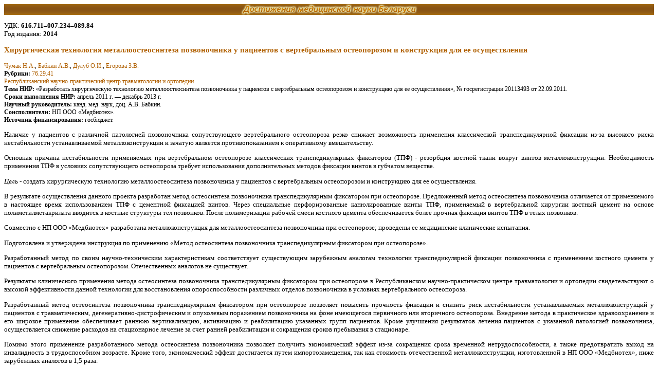

--- FILE ---
content_type: text/html; charset=UTF-8
request_url: http://med.by/dmn/book.php?book=14-11_3
body_size: 4633
content:
      
<html>
<head>
<title>Достижения медицинской науки Беларуси</title>
<meta name="Keywords" content="методические указания, методические рекомендации,
современные методы диагностики, лечение, профилактика">
<meta name="Author" content="Alexandr Agafonov">
<meta http-equiv="Content-Type" content="text/html; charset=utf-8">
<meta http-equiv="Content-Language" content="ru">
<link rel="stylesheet" href="Styles/main.css"/>
<style>
p {font-size: 10pt}
</style>
</head>
<body bgcolor=white>
<!-- Yandex.Metrika counter -->
<div style="display:none;"><script type="text/javascript">
(function(w, c) {
    (w[c] = w[c] || []).push(function() {
        try {
            w.yaCounter10062283 = new Ya.Metrika({id:10062283, enableAll: true});
        }
        catch(e) { }
    });
})(window, "yandex_metrika_callbacks");
</script></div>
<script src="//mc.yandex.ru/metrika/watch.js" type="text/javascript" defer="defer"></script>
<noscript><div><img src="//mc.yandex.ru/watch/10062283" style="position:absolute; left:-9999px;" alt="" /></div></noscript>
<!-- /Yandex.Metrika counter -->
<!-- Rating@Mail.ru counter -->
<script type="text/javascript">
var _tmr = window._tmr || (window._tmr = []);
_tmr.push({id: "8334", type: "pageView", start: (new Date()).getTime()});
(function (d, w, id) {
  if (d.getElementById(id)) return;
  var ts = d.createElement("script"); ts.type = "text/javascript"; ts.async = true; ts.id = id;
  ts.src = (d.location.protocol == "https:" ? "https:" : "http:") + "//top-fwz1.mail.ru/js/code.js";
  var f = function () {var s = d.getElementsByTagName("script")[0]; s.parentNode.insertBefore(ts, s);};
  if (w.opera == "[object Opera]") { d.addEventListener("DOMContentLoaded", f, false); } else { f(); }
})(document, window, "topmailru-code");
</script><noscript><div style="position:absolute;left:-10000px;">
<img src="//top-fwz1.mail.ru/counter?id=8334;js=na" style="border:0;" height="1" width="1" alt="Рейтинг@Mail.ru" />
</div></noscript>
<!-- //Rating@Mail.ru counter -->
<!-- GoogleAnalyticsObject counter -->
<script>
  (function(i,s,o,g,r,a,m){i['GoogleAnalyticsObject']=r;i[r]=i[r]||function(){
  (i[r].q=i[r].q||[]).push(arguments)},i[r].l=1*new Date();a=s.createElement(o),
  m=s.getElementsByTagName(o)[0];a.async=1;a.src=g;m.parentNode.insertBefore(a,m)
  })(window,document,'script','https://www.google-analytics.com/analytics.js','ga');

  ga('create', 'UA-83899936-1', 'auto');
  ga('send', 'pageview');

</script>
<!-- //GoogleAnalyticsObject counter -->
<table background="Images/bkg.gif" width="100%" cellpadding="0" cellspacing="0"><tr>
<td width=20%></td>
<td width=60% align="center"><img src="Images/head2.gif" width="400" height="21"/></td>
<td width=20% align=right valign=center>
</td>
</tr></table>
<p class=info>УДК: <b>616.711–007.234–089.84</b><br>Год издания: <b>2014</b></p><p class=title><b>Хирургическая технология металлоостеосинтеза позвоночника у пациентов с вертебральным
остеопорозом и конструкция для ее осуществления</b></p><p class=auth><a href=author.php?auth=8694>Чумак&nbsp;Н.А.</a>,&nbsp;<a href=author.php?auth=5680>Бабкин&nbsp;А.В.</a>,&nbsp;<a href=author.php?auth=7995>Дулуб&nbsp;О.И.</a>,&nbsp;<a href=author.php?auth=8695>Егорова&nbsp;З.В.</a><br><b>Рубрики: </b><a href=rubrika.php?rubr=76.29.41>76.29.41</a><br><a href=inst.php?inst=53>Республиканский научно-практический центр травматологии и ортопедии</a><br><b>Тема НИР: </b>«Разработать хирургическую технологию металлоостеосинтеза позвоночника у пациентов с вертебральным остеопорозом и конструкцию для ее осуществления», № госрегистрации 20113493 от 22.09.2011.<br><b>Сроки выполнения НИР: </b>апрель 2011 г. — декабрь 2013 г.<br><b>Научный руководитель: </b>канд. мед. наук, доц. А.В. Бабкин.<br><b>Соисполнители: </b>НП ООО «Медбиотех».<br><b>Источник финансирования: </b>госбюджет.</p><div class=annot align=justify><p><p ALIGN="JUSTIFY">Наличие у пациентов с различной патологией по­звоночника сопутствующего вертебрального остеопо­роза резко снижает возможность применения класси­ческой транспедикулярной фиксации из-за высокого риска нестабильности устанавливаемой металлокон­струкции и зачатую является противопоказанием к опе­ративному вмешательству.</p>
<p ALIGN="JUSTIFY">Основная причина нестабильности применяемых при вертебральном остеопорозе классических транс­педикулярных фиксаторов (ТПФ) - резорбция костной ткани вокруг винтов металлоконструкции. Необходи­мость применения ТПФ в условиях сопутствующего остеопороза требует использования дополнительных методов фиксации винтов в губчатом веществе.</p>
<p ALIGN="JUSTIFY"><i>Цель </i>- создать хирургическую технологию ме­таллоостеосинтеза позвоночника у пациентов с вер­тебральным остеопорозом и конструкцию для ее осу­ществления.</p>
<p ALIGN="JUSTIFY">В результате осуществления данного проекта разра­ботан метод остеосинтеза позвоночника транспедику­лярным фиксатором при остеопорозе. Предложенный метод остеосинтеза позвоночника отличается от при­меняемого в настоящее время использованием ТПФ с цементной фиксацией винтов. Через специальные пер­форированные канюлированные винты ТПФ, приме­няемый в вертебральной хирургии костный цемент на основе полиметилметакрилата вводится в костные структуры тел позвонков. После полимеризации ра­бочей смеси костного цемента обеспечивается более прочная фиксация винтов ТПФ в телах позвонков.</p>
<p ALIGN="JUSTIFY">Совместно с НП ООО «Медбиотех» разработана металлоконструкция для металлоостеосинтеза позво­ночника при остеопорозе; проведены ее медицинские клинические испытания.</p>
<p ALIGN="JUSTIFY">Подготовлена и утверждена инструкция по приме­нению «Метод остеосинтеза позвоночника транспеди­кулярным фиксатором при остеопорозе».</p>
<p ALIGN="JUSTIFY">Разработанный метод по своим научно-техническим характеристикам соответствует существующим зару­бежным аналогам технологии транспедикулярной фик­сации позвоночника с применением костного цемен­та у пациентов с вертебральным остеопорозом. Отече­ственных аналогов не существует.</p>
<p ALIGN="JUSTIFY">Результаты клинического применения метода осте­осинтеза позвоночника транспедикулярным фикса­тором при остеопорозе в Республиканском научно-практическом центре травматологии и ортопедии сви­детельствуют о высокой эффективности данной техно­логии для восстановления опороспособности различ­ных отделов позвоночника в условиях вертебрального остеопороза.</p>
<p ALIGN="JUSTIFY">Разработанный метод остеосинтеза позвоночника транспедикулярным фиксатором при остеопорозе по­зволяет повысить прочность фиксации и снизить риск нестабильности устанавливаемых металлоконструкций у пациентов с травматическим, дегенеративно-дистрофическим и опухолевым поражением позвоноч­ника на фоне имеющегося первичного или вторично­го остеопороза. Внедрение метода в практическое здра­воохранение и его широкое применение обеспечивает раннюю вертикализацию, активизацию и реабилита­цию указанных групп пациентов. Кроме улучшения ре­зультатов лечения пациентов с указанной патологией позвоночника, осуществляется снижение расходов на стационарное лечение за счет ранней реабилитации и сокращения сроков пребывания в стационаре. ­</p>
<p ALIGN="JUSTIFY">Помимо этого применение разработанного метода остеосинтеза позвоночника позволяет получить эконо­мический эффект из-за сокращения срока временной нетрудоспособности, а также предотвратить выход на инвалидность в трудоспособном возрасте. Кроме того, экономический эффект достигается путем импортоза­мещения, так как стоимость отечественной металло­конструкции, изготовленной в НП ООО «Медбиотех», ниже зарубежных аналогов в 1,5 раза.</p></p></div><p class=auth><br><b>Область применения: </b>хирургия позвоночника. Применяется при травматических повреждениях позвоночника, дегенеративно-дистрофических поражениях и деформациях позвоночника, опухолевых поражениях грудного и поясничного отдела позвоночника у пациентов с первичным или вторичным вертебральным остеопорозом.<br><b>Рекомендации по использованию: </b>отражены в инструкции по применению «Метод остеосинтеза позвоночника транспедикулярным фиксатором при остеопорозе», рег. № 187-1113, инструкция по применению 06.06.2014; метод внедрен в ГУ «РНПЦ травматологии и ортопедии».<br><b>Предложения по сотрудничеству: </b>консультативная помощь по внедрению, совместные исследования по указанной тематике.<br></p>
</body>
</html>
<br/><table width="620" cellpadding="0" cellspacing="0">
<tr bgcolor="#B06000" height="21">
<td align="center">
<a href="." style="color: white; font-size: 8pt; font-weight: bold;">в начало</a>
</td>
<td align="center">
<a href="http://www.med.by" style="color: white; font-size: 8pt; font-weight: bold;">med.by</a>
</td>
<td align="center">
<a href="http://www.med.by/index.php?page=content/banners.inc" style="color: white; font-size: 8pt; font-weight: bold;">баннеры</a>
</td>
<td align="center">
<a href="insts.php" style="color: white; font-size: 8pt; font-weight: bold;">учреждения</a>
</td>
<td align="center">
<a href="authors.php?page=1" style="color: white; font-size: 8pt; font-weight: bold;">авторы</a>
</td>
<td align="center">
<a href="adv.php" style="color: white; font-size: 8pt; font-weight: bold;">расширенный поиск</a>
</td>
</tr>
<tr bgcolor="white"><td colspan="6" align=center style="font-size: 8pt">
Достижения медицинской науки Беларуси.<br>
Copyright &copy; 1997-2026 НИО РНМБ<br>
Вопросы и комментарии просьба отправлять <a href=mailto:admin@rsml.med.by><u>Администратору сайта</u></a></small>
<br/><br>
</td></tr><tr bgcolor="#B06000" height="1"><td colspan="6">
</td></tr><tr><td colspan="6" class=links>
</td></tr></table>
</body>
</html>


--- FILE ---
content_type: text/plain
request_url: https://www.google-analytics.com/j/collect?v=1&_v=j102&a=624484384&t=pageview&_s=1&dl=http%3A%2F%2Fmed.by%2Fdmn%2Fbook.php%3Fbook%3D14-11_3&ul=en-us%40posix&dt=%D0%94%D0%BE%D1%81%D1%82%D0%B8%D0%B6%D0%B5%D0%BD%D0%B8%D1%8F%20%D0%BC%D0%B5%D0%B4%D0%B8%D1%86%D0%B8%D0%BD%D1%81%D0%BA%D0%BE%D0%B9%20%D0%BD%D0%B0%D1%83%D0%BA%D0%B8%20%D0%91%D0%B5%D0%BB%D0%B0%D1%80%D1%83%D1%81%D0%B8&sr=1280x720&vp=1280x720&_u=IEBAAEABAAAAACAAI~&jid=188481818&gjid=94036823&cid=504435127.1768513559&tid=UA-83899936-1&_gid=723683570.1768513559&_r=1&_slc=1&z=519829190
body_size: -447
content:
2,cG-4P6YZFE6C3